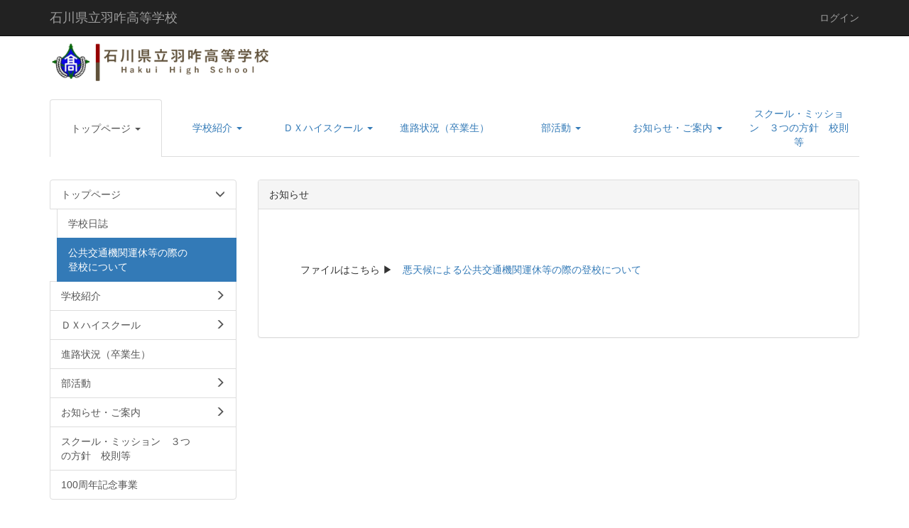

--- FILE ---
content_type: text/html; charset=UTF-8
request_url: https://cms1.ishikawa-c.ed.jp/hakufh/home/page_20211220061414
body_size: 53344
content:
<!DOCTYPE html>
<html lang="ja" ng-app="NetCommonsApp">
	<head>
		<meta charset="utf-8">
		<meta http-equiv="X-UA-Compatible" content="IE=edge">
		<meta name="viewport" content="width=device-width, initial-scale=1">

		<title>公共交通機関運休等の際の登校について - 石川県立羽咋高等学校</title>

		<link href="/hakufh/nc_favicon.ico?1586823701" type="image/x-icon" rel="icon"/><link href="/hakufh/nc_favicon.ico?1586823701" type="image/x-icon" rel="shortcut icon"/><meta name="description" content="CMS,Netcommons,NetCommons3,CakePHP"/><meta name="keywords" content="CMS,Netcommons,NetCommons3,CakePHP"/><meta name="robots" content="index,follow"/><meta name="copyright" content="Copyright © 2016"/><meta name="author" content="NetCommons"/>
	<link rel="stylesheet" type="text/css" href="/hakufh/components/bootstrap/dist/css/bootstrap.min.css?1550073338"/>
	<link rel="stylesheet" type="text/css" href="/hakufh/components/eonasdan-bootstrap-datetimepicker/build/css/bootstrap-datetimepicker.min.css?1608211521"/>
	<link rel="stylesheet" type="text/css" href="/hakufh/css/net_commons/style.css?1644579085"/>
<link rel="stylesheet" type="text/css" href="/hakufh/css/pages/style.css?1644579592"/><link rel="stylesheet" type="text/css" href="/hakufh/css/boxes/style.css?1644570936"/><link rel="stylesheet" type="text/css" href="/hakufh/css/workflow/style.css?1644589015"/><link rel="stylesheet" type="text/css" href="/hakufh/css/menus/style.css?1644577414"/><link rel="stylesheet" type="text/css" href="/hakufh/css/categories/style.css?1644571698"/><link rel="stylesheet" type="text/css" href="/hakufh/css/likes/style.css?1644576400"/><link rel="stylesheet" type="text/css" href="/hakufh/css/videos/style.css?1644588508"/><link rel="stylesheet" type="text/css" href="/hakufh/css/blocks/style.css?1644570428"/><link rel="stylesheet" type="text/css" href="/hakufh/css/frames/style.css?1644575134"/><link rel="stylesheet" type="text/css" href="/hakufh/css/users/style.css?1644588232"/><link rel="stylesheet" type="text/css" href="/hakufh/css/user_attributes/style.css?1644587451"/><link rel="stylesheet" type="text/css" href="/hakufh/css/wysiwyg/style.css?1644589270"/>
	<link rel="stylesheet" type="text/css" href="/hakufh/css/bootstrap.min.css?1586823701"/>
	<link rel="stylesheet" type="text/css" href="/hakufh/theme/Default/css/style.css?1586823701"/>

	<script type="text/javascript" src="/hakufh/components/jquery/dist/jquery.min.js?1614705114"></script>
	<script type="text/javascript" src="/hakufh/components/bootstrap/dist/js/bootstrap.min.js?1550073338"></script>
	<script type="text/javascript" src="/hakufh/components/angular/angular.min.js?1649369438"></script>
	<script type="text/javascript" src="/hakufh/components/angular-animate/angular-animate.js?1649369438"></script>
	<script type="text/javascript" src="/hakufh/components/angular-bootstrap/ui-bootstrap-tpls.min.js?1485610379"></script>
	<script type="text/javascript" src="/hakufh/js/net_commons/base.js?1644579085"></script>

<script>
NetCommonsApp.constant('NC3_URL', '/hakufh');
NetCommonsApp.constant('LOGIN_USER', {"id":null});
NetCommonsApp.constant('TITLE_ICON_URL', '/hakufh');
</script>


<script type="text/javascript" src="/hakufh/js/boxes/boxes.js?1644570936"></script><script type="text/javascript" src="/hakufh/js/menus/menus.js?1644577414"></script><script type="text/javascript" src="/hakufh/js/likes/likes.js?1644576400"></script><script type="text/javascript" src="/hakufh/js/net_commons/title_icon_picker.js?1644579085"></script><script type="text/javascript" src="/hakufh/js/videos/videos.js?1644588508"></script><script type="text/javascript" src="/hakufh/js/users/users.js?1644588232"></script><script type="text/x-mathjax-config">
//<![CDATA[
MathJax.Hub.Config({
	skipStartupTypeset: true,
	tex2jax: {
		inlineMath: [['$$','$$'], ['\\\\(','\\\\)']],
		displayMath: [['\\\\[','\\\\]']]
	},
	asciimath2jax: {
		delimiters: [['$$','$$']]
	}
});

//]]>
</script><script type="text/javascript" src="/hakufh/components/MathJax/MathJax.js?config=TeX-MML-AM_CHTML"></script><script type="text/javascript">
//<![CDATA[
$(document).ready(function(){
	MathJax.Hub.Queue(['Typeset', MathJax.Hub, 'nc-container']);
});

//]]>
</script>	</head>

	<body class=" body-nologgedin" ng-controller="NetCommons.base">
		
		

<header id="nc-system-header" class="nc-system-header-nologgedin">
	<nav class="navbar navbar-inverse navbar-fixed-top" role="navigation">
		<div class="container clearfix text-nowrap">
			<div class="navbar-header">
				<button type="button" class="navbar-toggle" data-toggle="collapse" data-target="#nc-system-header-navbar">
					<span class="sr-only">Toggle navigation</span>
					<span class="icon-bar"></span>
					<span class="icon-bar"></span>
					<span class="icon-bar"></span>
				</button>

				
				<a href="/hakufh/" class="navbar-brand">石川県立羽咋高等学校</a>			</div>
			<div id="nc-system-header-navbar" class="navbar-collapse collapse">
				<ul class="nav navbar-nav navbar-right">
					
					
					
					
					
																	<li>
							<a href="/hakufh/auth/login">ログイン</a>						</li>
					
				</ul>
			</div>
		</div>
	</nav>
</header>


<div id="loading" class="nc-loading" ng-show="sending" ng-cloak>
	<img src="/hakufh/img/net_commons/loading.svg?1644579085" alt=""/></div>

		<main id="nc-container" class="container" ng-init="hashChange()">
			
<header id="container-header">
	
<div class="boxes-1">
	<div id="box-21">
<section class="frame panel-none nc-content-list plugin-announcements">
	
	<div class="panel-body block">
		

	<article>
		<p><img class="img-responsive nc3-img" title="" src="https://cms1.ishikawa-c.ed.jp/hakufh/wysiwyg/image/download/1/5084/medium" alt="" width="324" height="55" /></p>	</article>
	</div>
</section>

<section class="frame panel-none nc-content-list plugin-menus">
	
	<div class="panel-body block">
		<nav ng-controller="MenusController">
<nav class="menu-header navbar-default">
	<div class="clearfix">
		<button type="button" class="btn btn-default visible-xs-block pull-right navbar-toggle"
				data-toggle="collapse" data-target="#menus-62" aria-expanded="false">
			<span class="icon-bar"></span>
			<span class="icon-bar"></span>
			<span class="icon-bar"></span>
		</button>
	</div>

	<div id="menus-62" class="collapse navbar-collapse">
		<div class="hidden-xs">
			<ul class="list-group nav nav-tabs nav-justified menu-header-tabs" role="tablist">
				<li role="presentation" class="dropdown active"><a href="javascript:void(0)" id="MenuFramesPageHeader624" title="トップページ" class="clearfix dropdown-toggle" data-toggle="dropdown" href="" role="button" aria-haspopup="true" aria-expanded="false"><span>トップページ</span> <span class="caret"></span></a><ul class="dropdown-menu"><li class="dropdown-header"><a href="/hakufh/" id="MenuFramesPageHeader624" title="トップページ" class="clearfix dropdown-toggle" href="" role="button" aria-haspopup="true" aria-expanded="false">トップページ</a></li><li role="separator" class="divider"></li></li><li><a href="/hakufh/home/page_20200702080601" id="MenuFramesPageHeader6283" class="clearfix menu-tree-0"><span class="pull-left">学校日誌</span><span class="pull-right"></span></a></li><li class="active"><a href="/hakufh/home/page_20211220061414" id="MenuFramesPageHeader62199" class="clearfix menu-tree-0"><span class="pull-left">公共交通機関運休等の際の登校について</span><span class="pull-right"></span></a></li></ul></li><li role="presentation" class="dropdown"><a href="javascript:void(0)" id="MenuFramesPageHeader6265" title="学校紹介" class="clearfix dropdown-toggle" data-toggle="dropdown" href="" role="button" aria-haspopup="true" aria-expanded="false"><span>学校紹介</span> <span class="caret"></span></a><ul class="dropdown-menu"><li class="dropdown-header"><a href="#" id="MenuFramesPageHeader6265" title="学校紹介" class="clearfix dropdown-toggle" href="" role="button" aria-haspopup="true" aria-expanded="false">学校紹介</a></li><li role="separator" class="divider"></li></li><li><a href="/hakufh/4c24862b570234c6154db4cb97d21fdc/page_20200629235859" id="MenuFramesPageHeader6269" class="clearfix menu-tree-0"><span class="pull-left">校長室</span><span class="pull-right"></span></a></li><li><a href="/hakufh/4c24862b570234c6154db4cb97d21fdc/page_20200630075212" id="MenuFramesPageHeader6273" class="clearfix menu-tree-0"><span class="pull-left">歴代学校長・沿革</span><span class="pull-right"></span></a></li><li><a href="/hakufh/4c24862b570234c6154db4cb97d21fdc/page_20200701081806" id="MenuFramesPageHeader6280" class="clearfix menu-tree-0"><span class="pull-left">学校基本情報</span><span class="pull-right"></span></a></li><li><a href="/hakufh/4c24862b570234c6154db4cb97d21fdc/page_20200702050216" id="MenuFramesPageHeader6281" class="clearfix menu-tree-0"><span class="pull-left">教育課程</span><span class="pull-right"></span></a></li><li><a href="/hakufh/4c24862b570234c6154db4cb97d21fdc/page_20200630075358" id="MenuFramesPageHeader6274" class="clearfix menu-tree-0"><span class="pull-left">学校経営計画</span><span class="pull-right"></span></a></li><li><a href="/hakufh/4c24862b570234c6154db4cb97d21fdc/page_20200630043358" id="MenuFramesPageHeader6271" class="clearfix menu-tree-0"><span class="pull-left">校章・校歌</span><span class="pull-right"></span></a></li><li><a href="/hakufh/4c24862b570234c6154db4cb97d21fdc/page_20240412005500" id="MenuFramesPageHeader62258" class="clearfix menu-tree-0"><span class="pull-left">応援歌</span><span class="pull-right"></span></a></li><li><a href="/hakufh/4c24862b570234c6154db4cb97d21fdc/page_20200701074515" id="MenuFramesPageHeader6279" class="clearfix menu-tree-0"><span class="pull-left">学校いじめ防止基本方針</span><span class="pull-right"></span></a></li><li><a href="/hakufh/4c24862b570234c6154db4cb97d21fdc/page_20200710013205" id="MenuFramesPageHeader62142" class="clearfix menu-tree-0"><span class="pull-left">オーストラリア姉妹校交流</span><span class="pull-right"></span></a></li><li><a href="/hakufh/4c24862b570234c6154db4cb97d21fdc/page_20200709020102" id="MenuFramesPageHeader62141" class="clearfix menu-tree-0"><span class="pull-left">学舎風景</span><span class="pull-right"></span></a></li><li><a href="/hakufh/4c24862b570234c6154db4cb97d21fdc/page_20200707023650" id="MenuFramesPageHeader6299" class="clearfix menu-tree-0"><span class="pull-left">アクセス</span><span class="pull-right"></span></a></li></ul></li><li role="presentation" class="dropdown"><a href="javascript:void(0)" id="MenuFramesPageHeader6266" title="ＤＸハイスクール" class="clearfix dropdown-toggle" data-toggle="dropdown" href="" role="button" aria-haspopup="true" aria-expanded="false"><span>ＤＸハイスクール</span> <span class="caret"></span></a><ul class="dropdown-menu"><li class="dropdown-header"><a href="#" id="MenuFramesPageHeader6266" title="ＤＸハイスクール" class="clearfix dropdown-toggle" href="" role="button" aria-haspopup="true" aria-expanded="false">ＤＸハイスクール</a></li><li role="separator" class="divider"></li></li><li><a href="/hakufh/148a752aa9cf6d269ea06301367abb28/page_20250822054419" id="MenuFramesPageHeader62280" class="clearfix menu-tree-0"><span class="pull-left">ＤＸ探究未来塾</span><span class="pull-right"></span></a></li><li><a href="/hakufh/148a752aa9cf6d269ea06301367abb28/page_20250822054256" id="MenuFramesPageHeader62279" class="clearfix menu-tree-0"><span class="pull-left">MＩＴアプリ開発</span><span class="pull-right"></span></a></li></ul></li><li ng-click="linkClick('MenuFramesPageHeader62263')"><a href="/hakufh/page_20240701073628" id="MenuFramesPageHeader62263" title="進路状況（卒業生）" class="clearfix"><span>進路状況（卒業生）</span></a></li><li role="presentation" class="dropdown"><a href="/hakufh/9a96218939c02a2a0b9493e0e59397d4" id="MenuFramesPageHeader6267" title="部活動" class="clearfix dropdown-toggle"><span>部活動</span> <span class="caret"></span></a></li><li role="presentation" class="dropdown"><a href="javascript:void(0)" id="MenuFramesPageHeader6268" title="お知らせ・ご案内" class="clearfix dropdown-toggle" data-toggle="dropdown" href="" role="button" aria-haspopup="true" aria-expanded="false"><span>お知らせ・ご案内</span> <span class="caret"></span></a><ul class="dropdown-menu"><li class="dropdown-header"><a href="#" id="MenuFramesPageHeader6268" title="お知らせ・ご案内" class="clearfix dropdown-toggle" href="" role="button" aria-haspopup="true" aria-expanded="false">お知らせ・ご案内</a></li><li role="separator" class="divider"></li></li><li><a href="/hakufh/516710dbbb51e521c5d0af05cf23a004/page_20200706031608" id="MenuFramesPageHeader6288" class="clearfix menu-tree-0"><span class="pull-left">行事予定</span><span class="pull-right"></span></a></li><li><a href="#" id="MenuFramesPageHeader6290" ng-init="MenuFramesPageHeader6290Icon=0; initialize(&#039;MenuFramesPageHeader6290&#039;, [&quot;MenuFramesPageHeader6291&quot;,&quot;MenuFramesPageHeader6292&quot;,&quot;MenuFramesPageHeader6293&quot;], 0)" ng-click="MenuFramesPageHeader6290Icon=!MenuFramesPageHeader6290Icon; switchOpenClose($event, &#039;MenuFramesPageHeader6290&#039;)" class="clearfix menu-tree-0"><span class="pull-left">学年だより</span><span class="pull-right"><span class="glyphicon glyphicon-menu-right" ng-class="{'glyphicon-menu-right': !MenuFramesPageHeader6290Icon, 'glyphicon-menu-down': MenuFramesPageHeader6290Icon}"> </span> </span></a></li><li><a href="/hakufh/516710dbbb51e521c5d0af05cf23a004/page_20200706031718/page_20200706031754" id="MenuFramesPageHeader6291" class="clearfix menu-tree-1"><span class="pull-left">第１学年</span><span class="pull-right"></span></a></li><li><a href="/hakufh/516710dbbb51e521c5d0af05cf23a004/page_20200706031718/page_20200706031814" id="MenuFramesPageHeader6292" class="clearfix menu-tree-1"><span class="pull-left">第２学年</span><span class="pull-right"></span></a></li><li><a href="/hakufh/516710dbbb51e521c5d0af05cf23a004/page_20200706031718/page_20200706031830" id="MenuFramesPageHeader6293" class="clearfix menu-tree-1"><span class="pull-left">第３学年</span><span class="pull-right"></span></a></li><li><a href="/hakufh/516710dbbb51e521c5d0af05cf23a004/page_20200706031637" id="MenuFramesPageHeader6289" class="clearfix menu-tree-0"><span class="pull-left">生徒相談・保健室より</span><span class="pull-right"></span></a></li><li><a href="/hakufh/516710dbbb51e521c5d0af05cf23a004/page_20200707084418" id="MenuFramesPageHeader62101" class="clearfix menu-tree-0"><span class="pull-left">図書室より</span><span class="pull-right"></span></a></li><li><a href="/hakufh/516710dbbb51e521c5d0af05cf23a004/page_20200708022940" id="MenuFramesPageHeader62119" class="clearfix menu-tree-0"><span class="pull-left">卒業生の皆さんへ</span><span class="pull-right"></span></a></li><li><a href="/hakufh/516710dbbb51e521c5d0af05cf23a004/page_20200707084306" id="MenuFramesPageHeader62100" class="clearfix menu-tree-0"><span class="pull-left">中学生の皆さんへ</span><span class="pull-right"></span></a></li></ul></li><li ng-click="linkClick('MenuFramesPageHeader62202')"><a href="/hakufh/page_20220326041718" id="MenuFramesPageHeader62202" title="スクール・ミッション　３つの方針　校則等" class="clearfix"><span>スクール・ミッション　３つの方針　校則等</span></a></li>			</ul>
		</div>

		<div class="visible-xs-block">
			<div class="list-group"><a href="/hakufh/" id="MenuFramesPageMajor624" class="list-group-item clearfix menu-tree-0"><span class="pull-left">トップページ</span><span class="pull-right"><span class="glyphicon glyphicon-menu-down"> </span> </span></a><a href="/hakufh/home/page_20200702080601" id="MenuFramesPageMajor6283" class="list-group-item clearfix menu-tree-1"><span class="pull-left">学校日誌</span><span class="pull-right"></span></a><a href="/hakufh/home/page_20211220061414" id="MenuFramesPageMajor62199" class="list-group-item clearfix menu-tree-1 active"><span class="pull-left">公共交通機関運休等の際の登校について</span><span class="pull-right"></span></a><a href="#" id="MenuFramesPageMajor6265" ng-init="MenuFramesPageMajor6265Icon=0; initialize(&#039;MenuFramesPageMajor6265&#039;, [&quot;MenuFramesPageMajor6269&quot;,&quot;MenuFramesPageMajor6271&quot;,&quot;MenuFramesPageMajor6273&quot;,&quot;MenuFramesPageMajor6274&quot;,&quot;MenuFramesPageMajor6279&quot;,&quot;MenuFramesPageMajor6280&quot;,&quot;MenuFramesPageMajor6281&quot;,&quot;MenuFramesPageMajor6299&quot;,&quot;MenuFramesPageMajor62141&quot;,&quot;MenuFramesPageMajor62142&quot;,&quot;MenuFramesPageMajor62258&quot;], 0)" ng-click="MenuFramesPageMajor6265Icon=!MenuFramesPageMajor6265Icon; switchOpenClose($event, &#039;MenuFramesPageMajor6265&#039;)" class="list-group-item clearfix menu-tree-0"><span class="pull-left">学校紹介</span><span class="pull-right"><span class="glyphicon glyphicon-menu-right" ng-class="{'glyphicon-menu-right': !MenuFramesPageMajor6265Icon, 'glyphicon-menu-down': MenuFramesPageMajor6265Icon}"> </span> </span></a><a href="/hakufh/4c24862b570234c6154db4cb97d21fdc/page_20200629235859" id="MenuFramesPageMajor6269" class="list-group-item clearfix menu-tree-1"><span class="pull-left">校長室</span><span class="pull-right"></span></a><a href="/hakufh/4c24862b570234c6154db4cb97d21fdc/page_20200630075212" id="MenuFramesPageMajor6273" class="list-group-item clearfix menu-tree-1"><span class="pull-left">歴代学校長・沿革</span><span class="pull-right"></span></a><a href="/hakufh/4c24862b570234c6154db4cb97d21fdc/page_20200701081806" id="MenuFramesPageMajor6280" class="list-group-item clearfix menu-tree-1"><span class="pull-left">学校基本情報</span><span class="pull-right"></span></a><a href="/hakufh/4c24862b570234c6154db4cb97d21fdc/page_20200702050216" id="MenuFramesPageMajor6281" class="list-group-item clearfix menu-tree-1"><span class="pull-left">教育課程</span><span class="pull-right"></span></a><a href="/hakufh/4c24862b570234c6154db4cb97d21fdc/page_20200630075358" id="MenuFramesPageMajor6274" class="list-group-item clearfix menu-tree-1"><span class="pull-left">学校経営計画</span><span class="pull-right"></span></a><a href="/hakufh/4c24862b570234c6154db4cb97d21fdc/page_20200630043358" id="MenuFramesPageMajor6271" class="list-group-item clearfix menu-tree-1"><span class="pull-left">校章・校歌</span><span class="pull-right"></span></a><a href="/hakufh/4c24862b570234c6154db4cb97d21fdc/page_20240412005500" id="MenuFramesPageMajor62258" class="list-group-item clearfix menu-tree-1"><span class="pull-left">応援歌</span><span class="pull-right"></span></a><a href="/hakufh/4c24862b570234c6154db4cb97d21fdc/page_20200701074515" id="MenuFramesPageMajor6279" class="list-group-item clearfix menu-tree-1"><span class="pull-left">学校いじめ防止基本方針</span><span class="pull-right"></span></a><a href="/hakufh/4c24862b570234c6154db4cb97d21fdc/page_20200710013205" id="MenuFramesPageMajor62142" class="list-group-item clearfix menu-tree-1"><span class="pull-left">オーストラリア姉妹校交流</span><span class="pull-right"></span></a><a href="/hakufh/4c24862b570234c6154db4cb97d21fdc/page_20200709020102" id="MenuFramesPageMajor62141" class="list-group-item clearfix menu-tree-1"><span class="pull-left">学舎風景</span><span class="pull-right"></span></a><a href="/hakufh/4c24862b570234c6154db4cb97d21fdc/page_20200707023650" id="MenuFramesPageMajor6299" class="list-group-item clearfix menu-tree-1"><span class="pull-left">アクセス</span><span class="pull-right"></span></a><a href="#" id="MenuFramesPageMajor6266" ng-init="MenuFramesPageMajor6266Icon=0; initialize(&#039;MenuFramesPageMajor6266&#039;, [&quot;MenuFramesPageMajor62279&quot;,&quot;MenuFramesPageMajor62280&quot;], 0)" ng-click="MenuFramesPageMajor6266Icon=!MenuFramesPageMajor6266Icon; switchOpenClose($event, &#039;MenuFramesPageMajor6266&#039;)" class="list-group-item clearfix menu-tree-0"><span class="pull-left">ＤＸハイスクール</span><span class="pull-right"><span class="glyphicon glyphicon-menu-right" ng-class="{'glyphicon-menu-right': !MenuFramesPageMajor6266Icon, 'glyphicon-menu-down': MenuFramesPageMajor6266Icon}"> </span> </span></a><a href="/hakufh/148a752aa9cf6d269ea06301367abb28/page_20250822054419" id="MenuFramesPageMajor62280" class="list-group-item clearfix menu-tree-1"><span class="pull-left">ＤＸ探究未来塾</span><span class="pull-right"></span></a><a href="/hakufh/148a752aa9cf6d269ea06301367abb28/page_20250822054256" id="MenuFramesPageMajor62279" class="list-group-item clearfix menu-tree-1"><span class="pull-left">MＩＴアプリ開発</span><span class="pull-right"></span></a><a href="/hakufh/page_20240701073628" id="MenuFramesPageMajor62263" class="list-group-item clearfix menu-tree-0"><span class="pull-left">進路状況（卒業生）</span><span class="pull-right"></span></a><a href="/hakufh/9a96218939c02a2a0b9493e0e59397d4" id="MenuFramesPageMajor6267" class="list-group-item clearfix menu-tree-0"><span class="pull-left">部活動</span><span class="pull-right"><span class="glyphicon glyphicon-menu-right"> </span> </span></a><a href="#" id="MenuFramesPageMajor6268" ng-init="MenuFramesPageMajor6268Icon=0; initialize(&#039;MenuFramesPageMajor6268&#039;, [&quot;MenuFramesPageMajor6288&quot;,&quot;MenuFramesPageMajor6289&quot;,&quot;MenuFramesPageMajor6290&quot;,&quot;MenuFramesPageMajor6291&quot;,&quot;MenuFramesPageMajor6292&quot;,&quot;MenuFramesPageMajor6293&quot;,&quot;MenuFramesPageMajor62100&quot;,&quot;MenuFramesPageMajor62101&quot;,&quot;MenuFramesPageMajor62119&quot;], 0)" ng-click="MenuFramesPageMajor6268Icon=!MenuFramesPageMajor6268Icon; switchOpenClose($event, &#039;MenuFramesPageMajor6268&#039;)" class="list-group-item clearfix menu-tree-0"><span class="pull-left">お知らせ・ご案内</span><span class="pull-right"><span class="glyphicon glyphicon-menu-right" ng-class="{'glyphicon-menu-right': !MenuFramesPageMajor6268Icon, 'glyphicon-menu-down': MenuFramesPageMajor6268Icon}"> </span> </span></a><a href="/hakufh/516710dbbb51e521c5d0af05cf23a004/page_20200706031608" id="MenuFramesPageMajor6288" class="list-group-item clearfix menu-tree-1"><span class="pull-left">行事予定</span><span class="pull-right"></span></a><a href="#" id="MenuFramesPageMajor6290" ng-init="MenuFramesPageMajor6290Icon=0; initialize(&#039;MenuFramesPageMajor6290&#039;, [&quot;MenuFramesPageMajor6291&quot;,&quot;MenuFramesPageMajor6292&quot;,&quot;MenuFramesPageMajor6293&quot;], 0)" ng-click="MenuFramesPageMajor6290Icon=!MenuFramesPageMajor6290Icon; switchOpenClose($event, &#039;MenuFramesPageMajor6290&#039;)" class="list-group-item clearfix menu-tree-1"><span class="pull-left">学年だより</span><span class="pull-right"><span class="glyphicon glyphicon-menu-right" ng-class="{'glyphicon-menu-right': !MenuFramesPageMajor6290Icon, 'glyphicon-menu-down': MenuFramesPageMajor6290Icon}"> </span> </span></a><a href="/hakufh/516710dbbb51e521c5d0af05cf23a004/page_20200706031718/page_20200706031754" id="MenuFramesPageMajor6291" class="list-group-item clearfix menu-tree-2"><span class="pull-left">第１学年</span><span class="pull-right"></span></a><a href="/hakufh/516710dbbb51e521c5d0af05cf23a004/page_20200706031718/page_20200706031814" id="MenuFramesPageMajor6292" class="list-group-item clearfix menu-tree-2"><span class="pull-left">第２学年</span><span class="pull-right"></span></a><a href="/hakufh/516710dbbb51e521c5d0af05cf23a004/page_20200706031718/page_20200706031830" id="MenuFramesPageMajor6293" class="list-group-item clearfix menu-tree-2"><span class="pull-left">第３学年</span><span class="pull-right"></span></a><a href="/hakufh/516710dbbb51e521c5d0af05cf23a004/page_20200706031637" id="MenuFramesPageMajor6289" class="list-group-item clearfix menu-tree-1"><span class="pull-left">生徒相談・保健室より</span><span class="pull-right"></span></a><a href="/hakufh/516710dbbb51e521c5d0af05cf23a004/page_20200707084418" id="MenuFramesPageMajor62101" class="list-group-item clearfix menu-tree-1"><span class="pull-left">図書室より</span><span class="pull-right"></span></a><a href="/hakufh/516710dbbb51e521c5d0af05cf23a004/page_20200708022940" id="MenuFramesPageMajor62119" class="list-group-item clearfix menu-tree-1"><span class="pull-left">卒業生の皆さんへ</span><span class="pull-right"></span></a><a href="/hakufh/516710dbbb51e521c5d0af05cf23a004/page_20200707084306" id="MenuFramesPageMajor62100" class="list-group-item clearfix menu-tree-1"><span class="pull-left">中学生の皆さんへ</span><span class="pull-right"></span></a><a href="/hakufh/page_20220326041718" id="MenuFramesPageMajor62202" class="list-group-item clearfix menu-tree-0"><span class="pull-left">スクール・ミッション　３つの方針　校則等</span><span class="pull-right"></span></a></div>		</div>
	</div>
</nav>


</nav>	</div>
</section>
</div></div>
</header>

			<div class="row">
				<div id="container-main" role="main" class="col-md-9 col-md-push-3">
<div class="boxes-3">
	<div id="box-1430">
<section id="frame-343" class="frame panel panel-default nc-content-list plugin-announcements">
			<div class="panel-heading clearfix">
						<span>お知らせ</span>

					</div>
	
	<div class="panel-body block">
		

	<article>
		<p>&nbsp;</p>
<p>　　　　　　　&nbsp; &nbsp; &nbsp;&nbsp;&nbsp;　</p>
<p>&nbsp; &nbsp; 　　ファイルはこちら ▶　<a href="https://cms1.ishikawa-c.ed.jp/hakufh/wysiwyg/file/download/1/8137" target="_blank" rel="noopener noreferrer">悪天候による公共交通機関運休等の際の登校について</a></p>
<p>&nbsp;</p>
<p>&nbsp;</p>	</article>
	</div>
</section>
</div></div>
</div>
				
<div id="container-major" class="col-md-3 col-md-pull-9">
	
<div class="boxes-2">
	<div id="box-24">
<section class="frame panel-none nc-content-list plugin-menus">
	
	<div class="panel-body block">
		<nav ng-controller="MenusController"><div class="list-group"><a href="/hakufh/" id="MenuFramesPageMajor3994" class="list-group-item clearfix menu-tree-0"><span class="pull-left">トップページ</span><span class="pull-right"><span class="glyphicon glyphicon-menu-down"> </span> </span></a><a href="/hakufh/home/page_20200702080601" id="MenuFramesPageMajor39983" class="list-group-item clearfix menu-tree-1"><span class="pull-left">学校日誌</span><span class="pull-right"></span></a><a href="/hakufh/home/page_20211220061414" id="MenuFramesPageMajor399199" class="list-group-item clearfix menu-tree-1 active"><span class="pull-left">公共交通機関運休等の際の登校について</span><span class="pull-right"></span></a><a href="#" id="MenuFramesPageMajor39965" ng-init="MenuFramesPageMajor39965Icon=0; initialize(&#039;MenuFramesPageMajor39965&#039;, [&quot;MenuFramesPageMajor39969&quot;,&quot;MenuFramesPageMajor39971&quot;,&quot;MenuFramesPageMajor39973&quot;,&quot;MenuFramesPageMajor39974&quot;,&quot;MenuFramesPageMajor39979&quot;,&quot;MenuFramesPageMajor39980&quot;,&quot;MenuFramesPageMajor39981&quot;,&quot;MenuFramesPageMajor39999&quot;,&quot;MenuFramesPageMajor399141&quot;,&quot;MenuFramesPageMajor399142&quot;,&quot;MenuFramesPageMajor399258&quot;], 0)" ng-click="MenuFramesPageMajor39965Icon=!MenuFramesPageMajor39965Icon; switchOpenClose($event, &#039;MenuFramesPageMajor39965&#039;)" class="list-group-item clearfix menu-tree-0"><span class="pull-left">学校紹介</span><span class="pull-right"><span class="glyphicon glyphicon-menu-right" ng-class="{'glyphicon-menu-right': !MenuFramesPageMajor39965Icon, 'glyphicon-menu-down': MenuFramesPageMajor39965Icon}"> </span> </span></a><a href="/hakufh/4c24862b570234c6154db4cb97d21fdc/page_20200629235859" id="MenuFramesPageMajor39969" class="list-group-item clearfix menu-tree-1"><span class="pull-left">校長室</span><span class="pull-right"></span></a><a href="/hakufh/4c24862b570234c6154db4cb97d21fdc/page_20200630075212" id="MenuFramesPageMajor39973" class="list-group-item clearfix menu-tree-1"><span class="pull-left">歴代学校長・沿革</span><span class="pull-right"></span></a><a href="/hakufh/4c24862b570234c6154db4cb97d21fdc/page_20200701081806" id="MenuFramesPageMajor39980" class="list-group-item clearfix menu-tree-1"><span class="pull-left">学校基本情報</span><span class="pull-right"></span></a><a href="/hakufh/4c24862b570234c6154db4cb97d21fdc/page_20200702050216" id="MenuFramesPageMajor39981" class="list-group-item clearfix menu-tree-1"><span class="pull-left">教育課程</span><span class="pull-right"></span></a><a href="/hakufh/4c24862b570234c6154db4cb97d21fdc/page_20200630075358" id="MenuFramesPageMajor39974" class="list-group-item clearfix menu-tree-1"><span class="pull-left">学校経営計画</span><span class="pull-right"></span></a><a href="/hakufh/4c24862b570234c6154db4cb97d21fdc/page_20200630043358" id="MenuFramesPageMajor39971" class="list-group-item clearfix menu-tree-1"><span class="pull-left">校章・校歌</span><span class="pull-right"></span></a><a href="/hakufh/4c24862b570234c6154db4cb97d21fdc/page_20240412005500" id="MenuFramesPageMajor399258" class="list-group-item clearfix menu-tree-1"><span class="pull-left">応援歌</span><span class="pull-right"></span></a><a href="/hakufh/4c24862b570234c6154db4cb97d21fdc/page_20200701074515" id="MenuFramesPageMajor39979" class="list-group-item clearfix menu-tree-1"><span class="pull-left">学校いじめ防止基本方針</span><span class="pull-right"></span></a><a href="/hakufh/4c24862b570234c6154db4cb97d21fdc/page_20200710013205" id="MenuFramesPageMajor399142" class="list-group-item clearfix menu-tree-1"><span class="pull-left">オーストラリア姉妹校交流</span><span class="pull-right"></span></a><a href="/hakufh/4c24862b570234c6154db4cb97d21fdc/page_20200709020102" id="MenuFramesPageMajor399141" class="list-group-item clearfix menu-tree-1"><span class="pull-left">学舎風景</span><span class="pull-right"></span></a><a href="/hakufh/4c24862b570234c6154db4cb97d21fdc/page_20200707023650" id="MenuFramesPageMajor39999" class="list-group-item clearfix menu-tree-1"><span class="pull-left">アクセス</span><span class="pull-right"></span></a><a href="#" id="MenuFramesPageMajor39966" ng-init="MenuFramesPageMajor39966Icon=0; initialize(&#039;MenuFramesPageMajor39966&#039;, [&quot;MenuFramesPageMajor399279&quot;,&quot;MenuFramesPageMajor399280&quot;], 0)" ng-click="MenuFramesPageMajor39966Icon=!MenuFramesPageMajor39966Icon; switchOpenClose($event, &#039;MenuFramesPageMajor39966&#039;)" class="list-group-item clearfix menu-tree-0"><span class="pull-left">ＤＸハイスクール</span><span class="pull-right"><span class="glyphicon glyphicon-menu-right" ng-class="{'glyphicon-menu-right': !MenuFramesPageMajor39966Icon, 'glyphicon-menu-down': MenuFramesPageMajor39966Icon}"> </span> </span></a><a href="/hakufh/148a752aa9cf6d269ea06301367abb28/page_20250822054419" id="MenuFramesPageMajor399280" class="list-group-item clearfix menu-tree-1"><span class="pull-left">ＤＸ探究未来塾</span><span class="pull-right"></span></a><a href="/hakufh/148a752aa9cf6d269ea06301367abb28/page_20250822054256" id="MenuFramesPageMajor399279" class="list-group-item clearfix menu-tree-1"><span class="pull-left">MＩＴアプリ開発</span><span class="pull-right"></span></a><a href="/hakufh/page_20240701073628" id="MenuFramesPageMajor399263" class="list-group-item clearfix menu-tree-0"><span class="pull-left">進路状況（卒業生）</span><span class="pull-right"></span></a><a href="/hakufh/9a96218939c02a2a0b9493e0e59397d4" id="MenuFramesPageMajor39967" class="list-group-item clearfix menu-tree-0"><span class="pull-left">部活動</span><span class="pull-right"><span class="glyphicon glyphicon-menu-right"> </span> </span></a><a href="#" id="MenuFramesPageMajor39968" ng-init="MenuFramesPageMajor39968Icon=0; initialize(&#039;MenuFramesPageMajor39968&#039;, [&quot;MenuFramesPageMajor39988&quot;,&quot;MenuFramesPageMajor39989&quot;,&quot;MenuFramesPageMajor39990&quot;,&quot;MenuFramesPageMajor39991&quot;,&quot;MenuFramesPageMajor39992&quot;,&quot;MenuFramesPageMajor39993&quot;,&quot;MenuFramesPageMajor399100&quot;,&quot;MenuFramesPageMajor399101&quot;,&quot;MenuFramesPageMajor399119&quot;], 0)" ng-click="MenuFramesPageMajor39968Icon=!MenuFramesPageMajor39968Icon; switchOpenClose($event, &#039;MenuFramesPageMajor39968&#039;)" class="list-group-item clearfix menu-tree-0"><span class="pull-left">お知らせ・ご案内</span><span class="pull-right"><span class="glyphicon glyphicon-menu-right" ng-class="{'glyphicon-menu-right': !MenuFramesPageMajor39968Icon, 'glyphicon-menu-down': MenuFramesPageMajor39968Icon}"> </span> </span></a><a href="/hakufh/516710dbbb51e521c5d0af05cf23a004/page_20200706031608" id="MenuFramesPageMajor39988" class="list-group-item clearfix menu-tree-1"><span class="pull-left">行事予定</span><span class="pull-right"></span></a><a href="#" id="MenuFramesPageMajor39990" ng-init="MenuFramesPageMajor39990Icon=0; initialize(&#039;MenuFramesPageMajor39990&#039;, [&quot;MenuFramesPageMajor39991&quot;,&quot;MenuFramesPageMajor39992&quot;,&quot;MenuFramesPageMajor39993&quot;], 0)" ng-click="MenuFramesPageMajor39990Icon=!MenuFramesPageMajor39990Icon; switchOpenClose($event, &#039;MenuFramesPageMajor39990&#039;)" class="list-group-item clearfix menu-tree-1"><span class="pull-left">学年だより</span><span class="pull-right"><span class="glyphicon glyphicon-menu-right" ng-class="{'glyphicon-menu-right': !MenuFramesPageMajor39990Icon, 'glyphicon-menu-down': MenuFramesPageMajor39990Icon}"> </span> </span></a><a href="/hakufh/516710dbbb51e521c5d0af05cf23a004/page_20200706031718/page_20200706031754" id="MenuFramesPageMajor39991" class="list-group-item clearfix menu-tree-2"><span class="pull-left">第１学年</span><span class="pull-right"></span></a><a href="/hakufh/516710dbbb51e521c5d0af05cf23a004/page_20200706031718/page_20200706031814" id="MenuFramesPageMajor39992" class="list-group-item clearfix menu-tree-2"><span class="pull-left">第２学年</span><span class="pull-right"></span></a><a href="/hakufh/516710dbbb51e521c5d0af05cf23a004/page_20200706031718/page_20200706031830" id="MenuFramesPageMajor39993" class="list-group-item clearfix menu-tree-2"><span class="pull-left">第３学年</span><span class="pull-right"></span></a><a href="/hakufh/516710dbbb51e521c5d0af05cf23a004/page_20200706031637" id="MenuFramesPageMajor39989" class="list-group-item clearfix menu-tree-1"><span class="pull-left">生徒相談・保健室より</span><span class="pull-right"></span></a><a href="/hakufh/516710dbbb51e521c5d0af05cf23a004/page_20200707084418" id="MenuFramesPageMajor399101" class="list-group-item clearfix menu-tree-1"><span class="pull-left">図書室より</span><span class="pull-right"></span></a><a href="/hakufh/516710dbbb51e521c5d0af05cf23a004/page_20200708022940" id="MenuFramesPageMajor399119" class="list-group-item clearfix menu-tree-1"><span class="pull-left">卒業生の皆さんへ</span><span class="pull-right"></span></a><a href="/hakufh/516710dbbb51e521c5d0af05cf23a004/page_20200707084306" id="MenuFramesPageMajor399100" class="list-group-item clearfix menu-tree-1"><span class="pull-left">中学生の皆さんへ</span><span class="pull-right"></span></a><a href="/hakufh/page_20220326041718" id="MenuFramesPageMajor399202" class="list-group-item clearfix menu-tree-0"><span class="pull-left">スクール・ミッション　３つの方針　校則等</span><span class="pull-right"></span></a><a href="/hakufh/3e4b2a0ef3a65c2604deadb6b7190fba" id="MenuFramesPageMajor39985" class="list-group-item clearfix menu-tree-0"><span class="pull-left">100周年記念事業</span><span class="pull-right"></span></a></div></nav>	</div>
</section>

<section class="frame panel-none nc-content-list plugin-announcements">
	
	<div class="panel-body block">
		

	<article>
		<p><a href="https://cms1.ishikawa-c.ed.jp/hakufh/wysiwyg/file/download/69/9375"><img class="img-responsive nc3-img nc3-img-block" title="" src="https://cms1.ishikawa-c.ed.jp/hakufh/wysiwyg/image/download/1/8045/big" alt="" data-size="big" data-position="" data-imgid="8045" /></a></p>	</article>
	</div>
</section>

<section class="frame panel panel-default nc-content-list plugin-announcements">
			<div class="panel-heading clearfix">
						<span>中学生の皆さんへ</span>

					</div>
	
	<div class="panel-body block">
		

	<article>
		<p>&nbsp;</p>
<p style="text-align: center;"><span style="text-decoration: line-through; font-size: 14.6667px; color: #c0c2a9;"><span style="text-decoration: underline;"><br />＿＿＿＿＿＿＿＿＿＿＿＿＿＿</span></span></p>
<p style="text-align: center;"><a href="https://cms1.ishikawa-c.ed.jp/hakufh/wysiwyg/file/download/1/9466" target="_blank" rel="noopener noreferrer"><span style="font-size: 11pt;"><strong>令和８年度 入学志願者心得<br /></strong></span></a><span style="text-decoration: line-through; font-size: 11pt; color: #c0c2a9;"><span style="text-decoration: underline;">＿＿＿＿＿＿＿＿＿＿＿＿＿＿</span></span></p>
<p style="text-align: left;"><span style="color: #2b303a; font-size: 11pt; font-family: '&ldquo;ヒラギノ角ゴ ProN W3&rdquo;', '&ldquo;Hiragino Kaku Gothic ProN&rdquo;', sans-serif;">令和６年能登半島地震及び奥能登豪雨により被災した児童生徒が、令和８年度の県立学校入学検定を受検する場合、入学検定手数料を免除することとしています。</span></p>
<p style="text-align: left;">&nbsp;</p>
<p style="text-align: left;">&nbsp;</p>
<hr />
<p style="text-align: center;">&nbsp;<a href="https://cms1.ishikawa-c.ed.jp/hakufh/wysiwyg/file/download/1/8691" target="_blank" rel="noopener noreferrer">羽咋高校　学校案内2026<br />お知らせ</a><a href="https://cms1.ishikawa-c.ed.jp/hakufh/wysiwyg/file/download/1/6716" target="_blank" rel="noopener noreferrer"><br /></a><img class="img-responsive nc3-img" title="" src="https://cms1.ishikawa-c.ed.jp/hakufh/wysiwyg/image/download/1/8655/medium" alt="" width="194" height="293" data-size="medium" data-position="" data-imgid="8655" /><br /><br /></p>	</article>
	</div>
</section>

<section class="frame panel panel-default nc-content-list plugin-announcements">
			<div class="panel-heading clearfix">
						<span>お知らせ</span>

					</div>
	
	<div class="panel-body block">
		

	<article>
		<p style="text-align: center;">&nbsp;</p>
<p style="text-align: center;"><a href="https://cms1.ishikawa-c.ed.jp/hakufh/wysiwyg/file/download/1/8281">&nbsp;2025 DX探究未来塾のご紹介</a><a href="https://cms1.ishikawa-c.ed.jp/hakufh/wysiwyg/file/download/66/7834" target="_blank" rel="noopener noreferrer">&nbsp;<br /></a><a href="https://cms1.ishikawa-c.ed.jp/hakufh/wysiwyg/file/download/1/8281"><img class="img-responsive nc3-img" title="" src="https://cms1.ishikawa-c.ed.jp/hakufh/wysiwyg/image/download/66/7835/medium" alt="" width="205" height="296" /></a>&nbsp;&nbsp;</p>
<p style="text-align: center;">&nbsp;</p>	</article>
	</div>
</section>

<section class="frame panel panel-default nc-content-list plugin-videos">
			<div class="panel-heading clearfix">
						<span>ムービー</span>

					</div>
	
	<div class="panel-body block">
		
<div class="nc-content-list">

		<h1 class="block-title">修学旅行ダイジェスト</h1>
	<header class="video-margin-row">

				<div class="clearfix">
			<div class="pull-left">
								<span class="dropdown">
					<button class="btn btn-default dropdown-toggle" type="button" id="dropdownMenu1" data-toggle="dropdown" aria-expanded="true">
						<span class="pull-left nc-drop-down-ellipsis">
							全ての動画						</span>
						<span class="pull-right">
							<span class="caret"></span>
						</span>
					</button>
					<ul class="dropdown-menu" role="menu" aria-labelledby="dropdownMenu1">
						<li role="presentation">
							<a role="menuitem" tabindex="-1" href="/hakufh/videos/videos/index/316?frame_id=627&amp;page_id=199">
								全ての動画							</a>
						</li>
						<li role="presentation" class="dropdown-header">カテゴリ</li>

												




					</ul>
				</span>

								<span class="btn-group text-left">
					
					<button type="button" class="btn btn-default dropdown-toggle" data-toggle="dropdown" aria-expanded="false">
						新着順						<span class="caret"></span>
					</button>

					<ul class="dropdown-menu" role="menu">
													<li>
								<a href="/hakufh/videos/videos/index/sort:Video.created/direction:desc?frame_id=627&amp;page_id=199">新着順</a>							</li>
													<li>
								<a href="/hakufh/videos/videos/index/sort:Video.title/direction:asc?frame_id=627&amp;page_id=199">タイトル順</a>							</li>
													<li>
								<a href="/hakufh/videos/videos/index/sort:Video.play_number/direction:desc?frame_id=627&amp;page_id=199">再生数順</a>							</li>
													<li>
								<a href="/hakufh/videos/videos/index/sort:Like.weight/direction:desc?frame_id=627&amp;page_id=199">評価順</a>							</li>
											</ul>
				</span>

								
<span class="btn-group">
	<button type="button" class="btn btn-default dropdown-toggle" data-toggle="dropdown" aria-expanded="false">
		10件		<span class="caret"></span>
	</button>
	<ul class="dropdown-menu" role="menu">
					<li>
				<a href="/hakufh/videos/videos/index/316/limit:1?frame_id=627&amp;page_id=199">1件</a>			</li>
					<li>
				<a href="/hakufh/videos/videos/index/316/limit:5?frame_id=627&amp;page_id=199">5件</a>			</li>
					<li>
				<a href="/hakufh/videos/videos/index/316/limit:10?frame_id=627&amp;page_id=199">10件</a>			</li>
					<li>
				<a href="/hakufh/videos/videos/index/316/limit:20?frame_id=627&amp;page_id=199">20件</a>			</li>
					<li>
				<a href="/hakufh/videos/videos/index/316/limit:50?frame_id=627&amp;page_id=199">50件</a>			</li>
					<li>
				<a href="/hakufh/videos/videos/index/316/limit:100?frame_id=627&amp;page_id=199">100件</a>			</li>
			</ul>
</span>
			</div>
			<div class="pull-right">
							</div>
		</div>
	</header>

								<article>
				
<div class="video-thumbnail-row ">
	<div class="media">
		<div class="media-left">
			<div>
								<div>
					<a href="/hakufh/videos/videos/view/316/8df0009601e55dd656c04e8b925178bd?frame_id=627&amp;page_id=199">
						<img src="/hakufh/videos/video_files/file/316/8df0009601e55dd656c04e8b925178bd/thumbnail?frame_id=627&amp;page_id=199" alt="2025.２学年 修学旅行アルバム" class="img-rounded video-thumbnail-image"/>					</a>
				</div>

								<div class="video-time-width"><div class="text-right video-time-position"><span class="video-time-color">1:11</span></div></div>			</div>
		</div>
		<div class="media-body">
						<div>
							</div>

						<div>
				<a href="/hakufh/videos/videos/view/316/8df0009601e55dd656c04e8b925178bd?frame_id=627&amp;page_id=199">
					<h2>
												2025.２学年 修学旅行アルバム					</h2>
				</a>
			</div>

						<a href="#" ng-controller="Users.controller" title="情報管理"><img src="/hakufh/users/users/download/70/avatar/thumb?" class="user-avatar-xs" alt=""/> 情報管理</a>			&nbsp;
									<br />

						<span class="video-count-icons">
				<span class="glyphicon glyphicon-play" aria-hidden="true"></span> 964			</span>

						
						<div class="like-icon text-muted"><span class="glyphicon glyphicon-thumbs-up"></span> 10</div>		</div>
	</div>
</div>
			</article>
		
				
	</div>
	</div>
</section>

<section class="frame panel panel-default nc-content-list plugin-videos">
			<div class="panel-heading clearfix">
						<span>ムービー</span>

					</div>
	
	<div class="panel-body block">
		
<div class="nc-content-list">

		<h1 class="block-title">国際姉妹校交流 in Australia</h1>
	<header class="video-margin-row">

				<div class="clearfix">
			<div class="pull-left">
								<span class="dropdown">
					<button class="btn btn-default dropdown-toggle" type="button" id="dropdownMenu1" data-toggle="dropdown" aria-expanded="true">
						<span class="pull-left nc-drop-down-ellipsis">
							全ての動画						</span>
						<span class="pull-right">
							<span class="caret"></span>
						</span>
					</button>
					<ul class="dropdown-menu" role="menu" aria-labelledby="dropdownMenu1">
						<li role="presentation">
							<a role="menuitem" tabindex="-1" href="/hakufh/videos/videos/index/301?frame_id=579&amp;page_id=199">
								全ての動画							</a>
						</li>
						<li role="presentation" class="dropdown-header">カテゴリ</li>

												




					</ul>
				</span>

								<span class="btn-group text-left">
					
					<button type="button" class="btn btn-default dropdown-toggle" data-toggle="dropdown" aria-expanded="false">
						新着順						<span class="caret"></span>
					</button>

					<ul class="dropdown-menu" role="menu">
													<li>
								<a href="/hakufh/videos/videos/index/sort:Video.created/direction:desc?frame_id=579&amp;page_id=199">新着順</a>							</li>
													<li>
								<a href="/hakufh/videos/videos/index/sort:Video.title/direction:asc?frame_id=579&amp;page_id=199">タイトル順</a>							</li>
													<li>
								<a href="/hakufh/videos/videos/index/sort:Video.play_number/direction:desc?frame_id=579&amp;page_id=199">再生数順</a>							</li>
													<li>
								<a href="/hakufh/videos/videos/index/sort:Like.weight/direction:desc?frame_id=579&amp;page_id=199">評価順</a>							</li>
											</ul>
				</span>

								
<span class="btn-group">
	<button type="button" class="btn btn-default dropdown-toggle" data-toggle="dropdown" aria-expanded="false">
		10件		<span class="caret"></span>
	</button>
	<ul class="dropdown-menu" role="menu">
					<li>
				<a href="/hakufh/videos/videos/index/301/limit:1?frame_id=579&amp;page_id=199">1件</a>			</li>
					<li>
				<a href="/hakufh/videos/videos/index/301/limit:5?frame_id=579&amp;page_id=199">5件</a>			</li>
					<li>
				<a href="/hakufh/videos/videos/index/301/limit:10?frame_id=579&amp;page_id=199">10件</a>			</li>
					<li>
				<a href="/hakufh/videos/videos/index/301/limit:20?frame_id=579&amp;page_id=199">20件</a>			</li>
					<li>
				<a href="/hakufh/videos/videos/index/301/limit:50?frame_id=579&amp;page_id=199">50件</a>			</li>
					<li>
				<a href="/hakufh/videos/videos/index/301/limit:100?frame_id=579&amp;page_id=199">100件</a>			</li>
			</ul>
</span>
			</div>
			<div class="pull-right">
							</div>
		</div>
	</header>

								<article>
				
<div class="video-thumbnail-row ">
	<div class="media">
		<div class="media-left">
			<div>
								<div>
					<a href="/hakufh/videos/videos/view/301/7d430dc815f9b12cb351d478b3564774?frame_id=579&amp;page_id=199">
						<img src="/hakufh/videos/video_files/file/301/7d430dc815f9b12cb351d478b3564774/thumbnail?frame_id=579&amp;page_id=199" alt="2024. ワンサギ訪問" class="img-rounded video-thumbnail-image"/>					</a>
				</div>

								<div class="video-time-width"><div class="text-right video-time-position"><span class="video-time-color">3:53</span></div></div>			</div>
		</div>
		<div class="media-body">
						<div>
							</div>

						<div>
				<a href="/hakufh/videos/videos/view/301/7d430dc815f9b12cb351d478b3564774?frame_id=579&amp;page_id=199">
					<h2>
												2024. ワンサギ訪問					</h2>
				</a>
			</div>

						<a href="#" ng-controller="Users.controller" title="情報管理"><img src="/hakufh/users/users/download/70/avatar/thumb?" class="user-avatar-xs" alt=""/> 情報管理</a>			&nbsp;
									<br />

						<span class="video-count-icons">
				<span class="glyphicon glyphicon-play" aria-hidden="true"></span> 1389			</span>

						<span class="video-count-icons"><span class="glyphicon glyphicon-comment" aria-hidden="true"></span> 0</span>
						<div class="like-icon text-muted"><span class="glyphicon glyphicon-thumbs-up"></span> 5</div>		</div>
	</div>
</div>
			</article>
		
				
	</div>
	</div>
</section>

<section class="frame panel panel-default nc-content-list plugin-announcements">
			<div class="panel-heading clearfix">
						<span>リンク</span>

					</div>
	
	<div class="panel-body block">
		

	<article>
		<p><a href="https://www.pref.ishikawa.lg.jp/kyoiku/gakkou/documents/shiengaido.pdf">〇「不登校児童生徒の保護者のための支援ガイド」（R8.1.8更新）</a></p>
<p><a href="https://www.pref.ishikawa.lg.jp/josou/purplesupport.html">〇いしかわ性暴力被害者支援センター</a>　<a href="https://www.pref.ishikawa.lg.jp/josou/purplesupport.html">「パープルサポートいしかわ」</a><br /><br /></p>	</article>
	</div>
</section>

<section class="frame panel panel-default nc-content-list plugin-announcements">
	
	<div class="panel-body block">
		

	<article>
		<p style="text-align:center;"><span style="font-size:14pt;"><a href="https://cms1.ishikawa-c.ed.jp/hakufh/3e4b2a0ef3a65c2604deadb6b7190fba">創立100周年記念事業</a></span></p>
<p style="text-align:center;"><a href="https://cms1.ishikawa-c.ed.jp/hakufh/3e4b2a0ef3a65c2604deadb6b7190fba"><img class="img-responsive nc3-img" title="" src="https://cms1.ishikawa-c.ed.jp/hakufh/wysiwyg/image/download/1/34/small" alt="" width="93" height="86" /></a></p>	</article>
	</div>
</section>

<section class="frame panel panel-default nc-content-list plugin-announcements">
	
	<div class="panel-body block">
		

	<article>
		<p style="text-align:center;"><span style="font-size:14pt;"><a href="https://www.uko-dosokai.net/" target="_blank" rel="noopener"><span style="color:#e86c74;"><strong>羽咋高校同窓会<br /></strong></span></a><strong><a href="https://www.uko-dosokai.net/" target="_blank" rel="noopener"><span style="color:#e86c74;"><strong>ホームページ</strong></span></a></strong></span></p>	</article>
	</div>
</section>

<section class="frame panel panel-default nc-content-list plugin-access-counters">
			<div class="panel-heading clearfix">
						<span>アクセスカウンターSince 2020.7.7</span>

					</div>
	
	<div class="panel-body block">
		
<div>
				<span class="label label-default">
			1		</span>
			<span class="label label-default">
			0		</span>
			<span class="label label-default">
			8		</span>
			<span class="label label-default">
			3		</span>
			<span class="label label-default">
			8		</span>
			<span class="label label-default">
			5		</span>
			<span class="label label-default">
			3		</span>
	</div>
	</div>
</section>

<section class="frame panel-none nc-content-list plugin-announcements">
	
	<div class="panel-body block">
		

	<article>
		<p><a href="https://2027ishikawa-soubun.pref.ishikawa.lg.jp/"><img class="img-responsive nc3-img nc3-img-block" title="" src="https://cms1.ishikawa-c.ed.jp/hakufh/wysiwyg/image/download/1/9350/biggest" alt="" data-size="biggest" data-position="" data-imgid="9350" /></a></p>	</article>
	</div>
</section>
</div></div>
</div>


							</div>

			
<footer id="container-footer" role="contentinfo">
	
<div class="boxes-5">
	<div id="box-30">
<section class="frame panel-none nc-content-list plugin-announcements">
	
	<div class="panel-body block">
		

	<article>
		<table class="table table-bordered table-hover table-responsive" style="height: 300px; background-color: #c0c2a9;">
<tbody>
<tr>
<td>
<p>&nbsp;</p>
<p>&nbsp;</p>
<p><img class="img-responsive nc3-img" title="" src="https://cms1.ishikawa-c.ed.jp/hakufh/wysiwyg/image/download/1/5226/thumb" alt="" width="32" height="32" /><span style="font-size: 12pt;"><strong><span style="color: #960000;">石 川 県 立 羽 咋 高 等 学 校&nbsp;&nbsp;</span></strong><span style="color: #960000;"><span style="font-size: 8pt;">Hakui High School</span></span></span><br /><span style="font-size: 10pt;"><span style="color: #960000;">　〒 9 2 5 - 8 5 5 0　石 川 県 羽 咋 市 柳 橋 町 柳 橋 1 番 地　&nbsp;<br /></span><span style="color: #960000;">　ＴＥＬ　0767-22-1166　　 ｜&nbsp; &nbsp;</span><span style="color: #960000;">ＦＡＸ　0767-22-0791　<br />　Ｅ-mail　<a href="mailto:hakufh@ishikawa-c.ed.jp">hakufh@ishikawa-c.ed.jp</a>　　｜<a title="ＭＡＰ" href="https://cms1.ishikawa-c.ed.jp/hakufh/4c24862b570234c6154db4cb97d21fdc/page_20200707023650"><img class="img-responsive nc3-img" title="" src="https://cms1.ishikawa-c.ed.jp/hakufh/wysiwyg/image/download/1/5179/thumb" alt="" width="11" height="11" />ACCESS</a></span><br /></span></p>
</td>
</tr>
</tbody>
</table>	</article>
	</div>
</section>
</div></div>
</footer>

		</main>

		<footer id="nc-system-footer" role="contentinfo">
	<div class="box-footer">
		<div class="copyright">Powered by NetCommons</div>
	</div>
</footer>

<script type="text/javascript">
$(function() {
	$(document).on('keypress', 'input:not(.allow-submit)', function(event) {
		return event.which !== 13;
	});
	$('article > blockquote').css('display', 'none');
	$('<button class="btn btn-default nc-btn-blockquote"><span class="glyphicon glyphicon-option-horizontal" aria-hidden="true"></span> </button>')
		.insertBefore('article > blockquote').on('click', function(event) {
			$(this).next('blockquote').toggle();
		});
});
</script>

			</body>
</html>
